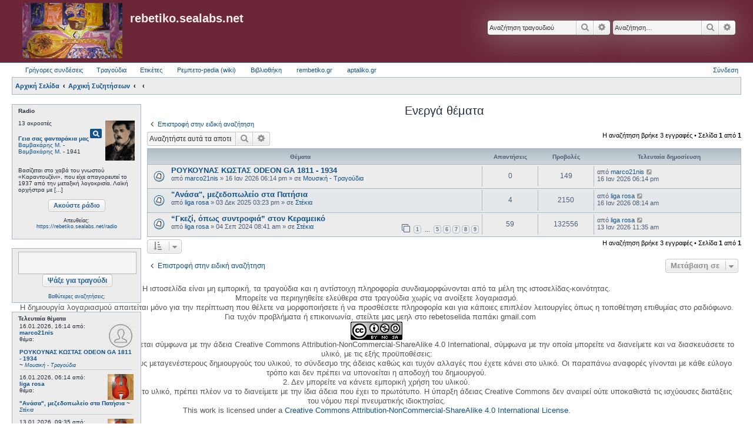

--- FILE ---
content_type: text/html; charset=UTF-8
request_url: https://rebetiko.sealabs.net/search.php?search_id=active_topics&sid=92d13a17f508c02571cc3779392dcd21
body_size: 10341
content:
<!DOCTYPE html>
<html dir="ltr" lang="el">
<head>
	 <!-- Options: left | right | both | off -->
 <!-- Options: global | index -->
<link href="https://fonts.googleapis.com/icon?family=Material+Icons"
      rel="stylesheet">
<link href="./styles/AllanStyle-SUBSILVER/theme/extensions.css?assets_version=437" rel="stylesheet" />
<script type="text/javascript" src="js/jquery-1.11.3.min.js"></script>
<link rel="stylesheet" type="text/css" href="css/jquery.fullwidthAudioPlayer.css">
<link rel="stylesheet" type="text/css" href="css/font-awesome.css" />
<script src="js/jquery-ui.min.js" type="text/javascript"></script>
<!-- Include amplify.min.js when setting storePlaylist to true -->
<!-- <script src="js/amplify.min.js" type="text/javascript"></script> -->
<script src="js/soundmanager2-nodebug-jsmin.js" type="text/javascript"></script>
<script src="js/jquery.fullwidthAudioPlayer.min.js" type="text/javascript"></script>
<script type="text/javascript" src="//rebetoselida.api.oneall.com/socialize/library.js"></script>


<link href="css/jquery-ui.css" rel="stylesheet" />

<meta charset="utf-8" />
<meta http-equiv="X-UA-Compatible" content="IE=edge">
<meta name="viewport" content="width=device-width, initial-scale=1" />

<title>rebetiko.sealabs.net - Ενεργά θέματα</title>

	<link rel="alternate" type="application/atom+xml" title="Τροφοδοσία - rebetiko.sealabs.net" href="/app.php/feed?sid=0c7d9308d04321a5ac51a5da53e60fe7">			<link rel="alternate" type="application/atom+xml" title="Τροφοδοσία - Νέα Θέματα" href="/app.php/feed/topics?sid=0c7d9308d04321a5ac51a5da53e60fe7">				

<!--
	phpBB style name: Allan Style - SUBSILVER
	Based on style:   prosilver (this is the default phpBB3 style)
	Based on style:   subsilver2 (this is the default phpBB3 style)
	Original author:  Tom Beddard ( http://www.subBlue.com/ )
	Modified by old:   Merlin, Allan
	Modified by :   SKRS
-->

<link href="./assets/css/font-awesome.min.css?assets_version=437" rel="stylesheet">
<link href="./styles/AllanStyle-SUBSILVER/theme/stylesheet.css?assets_version=437" rel="stylesheet">
<link href="./styles/AllanStyle-SUBSILVER/theme/el/stylesheet.css?assets_version=437" rel="stylesheet">




<!--[if lte IE 9]>
	<link href="./styles/AllanStyle-SUBSILVER/theme/tweaks.css?assets_version=437" rel="stylesheet">
<![endif]-->

<!--
ESVISA TO EVENT overall_header_head_append !!! logw chat
-->

<link href="./styles/AllanStyle-SUBSILVER/template/jquery.dataTables.css?assets_version=437" rel="stylesheet" media="screen">
<link href="./styles/prosilver/template/jquery.fullwidthAudioPlayer.css?assets_version=437" rel="stylesheet" media="screen">


 
		<!-- OneAll Social Login : http://www.oneall.com //-->
		<script type="text/javascript">
			// <![CDATA[		
				(function () {
					var oa = document.createElement('script'); oa.type = 'text/javascript'; 
					oa.async = true; oa.src = '//rebetoselida.api.oneall.com/socialize/library.js';
					var s = document.getElementsByTagName('script')[0]; s.parentNode.insertBefore(oa, s);
				})();
			// ]]>
		</script>

</head>
<body id="phpbb" class="nojs notouch section-search ltr ">

<div id="header-subsilver">
	<a id="top" class="top-anchor" accesskey="t"></a>
		<div class="headerbar" role="banner">
					<div class="inner">

			<div id="site-description" class="site-description">
				<a id="logo" class="logo" href="http://rebetiko.sealabs.net" title="Αρχική Σελίδα"><span class="site_logo"></span></a>
				<h1>rebetiko.sealabs.net</h1>
				<p></p>
				<p class="skiplink"><a href="#start_here">Μετάβαση στο περιεχόμενο</a></p>
			</div>

									<div id="search-box" class="search-box search-header" role="search">
				<form action="./search.php?sid=0c7d9308d04321a5ac51a5da53e60fe7" method="get" id="search">
				<fieldset>
					<input name="keywords" id="keywords" type="search" maxlength="128" title="Αναζήτηση για λέξεις-κλειδιά" class="inputbox search tiny" size="20" value="" placeholder="Αναζήτηση…" />
					<button class="button button-search" type="submit" title="Αναζήτηση">
						<i class="icon fa-search fa-fw" aria-hidden="true"></i><span class="sr-only">Αναζήτηση</span>
					</button>
					<a href="./search.php?sid=0c7d9308d04321a5ac51a5da53e60fe7" class="button button-search-end" title="Ειδική αναζήτηση">
						<i class="icon fa-cog fa-fw" aria-hidden="true"></i><span class="sr-only">Ειδική αναζήτηση</span>
					</a>
					<input type="hidden" name="sid" value="0c7d9308d04321a5ac51a5da53e60fe7" />

				</fieldset>
				</form>
			</div>
			<div id="search-box" class="search-box search-header" role="search">
                                <form action="display.php" method="get" id="search2">
                                <fieldset>
                                        <input name="string" id="keywords2" type="search" maxlength="128" title="Αναζήτηση στα τραγούδια" class="inputbox search tiny" size="20" value="" placeholder="Αναζήτηση τραγουδιού" />
                                        <button class="button button-search" type="submit" title="Αναζήτηση">
                                                <i class="icon fa-search fa-fw" aria-hidden="true"></i><span class="sr-only">Αναζήτηση</span>
                                        </button>
                                        <a href="./search.php?sid=0c7d9308d04321a5ac51a5da53e60fe7" class="button button-search-end" title="Ειδική αναζήτηση">
                                                <i class="icon fa-cog fa-fw" aria-hidden="true"></i><span class="sr-only">Ειδική αναζήτηση</span>
                                        </a>
                                        <input type="hidden" name="sid" value="0c7d9308d04321a5ac51a5da53e60fe7" />

                                </fieldset>
                                </form>
                        </div>
						
			</div>
					</div>
</div>


<div id="wrap" class="wrap">
	<div id="page-header">
				<div class="navbar-top" role="navigation">
	<div class="inner">

	<ul id="nav-main" class="linklist bulletin" role="menubar">

		<li id="quick-links" class="small-icon responsive-menu dropdown-container" data-skip-responsive="true">
			<a href="#" class="responsive-menu-link dropdown-trigger">Γρήγορες συνδέσεις</a>
			<div class="dropdown hidden">
				<div class="pointer"><div class="pointer-inner"></div></div>
				<ul class="dropdown-contents" role="menu">
					
											<li class="separator"></li>
																								<li class="small-icon icon-search-unanswered"><a href="./search.php?search_id=unanswered&amp;sid=0c7d9308d04321a5ac51a5da53e60fe7" role="menuitem">Αναπάντητα θέματα</a></li>
						<li class="small-icon icon-search-active"><a href="./search.php?search_id=active_topics&amp;sid=0c7d9308d04321a5ac51a5da53e60fe7" role="menuitem">Ενεργά θέματα</a></li>
						<li class="separator"></li>
						<li class="small-icon icon-search"><a href="./search.php?sid=0c7d9308d04321a5ac51a5da53e60fe7" role="menuitem">Αναζήτηση</a></li>
					
										<li class="separator"></li>

									</ul>
			</div>
		</li>




                <li id="quick-links" class="small-icon responsive-menu dropdown-container" data-skip-responsive="true">
                        <a href="#" class="responsive-menu-link dropdown-trigger">Τραγούδια</a>
                        <div class="dropdown hidden">
                                <div class="pointer"><div class="pointer-inner"></div></div>
                                <ul class="dropdown-contents" role="menu">
                                                                                <li><a href="/select_song.php" rel="songs" title="Τραγούδια" role="menuitem"><i class="icon-search2"></i>Αναζήτηση τραγουδιών</a></li>
                                        <li><a href="/upload_song.php" rel="upload" title="Ανέβασμα" role="menuitem"><i class="icon-uniE0A3"></i>Ανεβάστε τραγούδι</a></li>
                                        <li><a href="/playlists.php" rel="playlists" title="Playlists" role="menuitem"><i class="icon-headphones"></i>Playlists</a></li>
                                        <li><a href="/playlistsUTube.php" rel="playlists" title="Playlists" role="menuitem"><i class="icon-youtube"></i>YouTube Playlists (Πειραματικό)</a></li>
                                        <li><a href="/radio.php" rel="radio" title="Radio" role="menuitem"><i class="icon-radio-tower"></i>Παραγγελίες στο ράδιο</a></li>
                                        <li><a href="/graphs.php" rel="graphs" title="Graphs" role="menuitem"><i class="icon-stats"></i>Στατιστικά</a></li>
                                        <li><a href="http://rebetiko.sealabs.net/mediawiki" rel="rebetopedia" title="Rebetopedia" role="menuitem"><i class="icon-share"></i>Ρεμπετο-pedia (wiki)</a></li>
                                        <li><a href="#" title="Radio" role="menuitem" onClick="window.open('radioplayer.php','1451392416572','width=280,height=280,toolbar=0,menubar=1,location=0,status=1,scrollbars=1,resizable=1,left=0,top=0')"><i class="icon-play2"></i>Ακούστε ράδιο</a></li>
                                        <li><a href="/songissues.php" rel="songissues" title="songissues" role="menuitem"><i class="icon-tools"></i>Προβληματικά Τραγούδια</a></li>
                                        
                                        <li class="separator"></li>

                                                                        </ul>
                        </div>
                </li>



		<!--		<li class="small-icon icon-faq" data-skip-responsive="true"><a href="/app.php/help/faq?sid=0c7d9308d04321a5ac51a5da53e60fe7" rel="help" title="Συνήθεις ερωτήσεις" role="menuitem">Συχνές ερωτήσεις</a></li>-->
						
<!--	<li class="small-icon icon-team" data-last-responsive="true"><a href="/app.php/donate" rel="songs" title="συνεισφορές" role="menuitem"><i class="icon-search2"></i>Συνεισφορές</a></li>-->

	<li class="small-icon icon-search" data-last-responsive="true"><a href="/app.php/gallery" rel="songs" title="photoalbum" role="menuitem"><i class="icon-search2"></i>Ετικέτες</a></li>
                <li class="small-icon icon-faq"><a href="http://rebetiko.sealabs.net/mediawiki" rel="rebetopedia" title="Rebetopedia" role="menuitem"><i class="icon-faq"></i>Ρεμπετο-pedia (wiki)</a></li>
                <li class="small-icon icon-faq"><a href="/documenta.php" rel="vivliothiki" title="Βιβλιοθήκη" role="menuitem"><i class="icon-faq"></i>Βιβλιοθήκη</a></li>
                <li class="small-icon icon-search" data-last-responsive="true"><a href="http://rembetiko.gr" rel="songs" target="_blank" title="rembetiko.gr" role="menuitem"><i class="icon-search2"></i>rembetiko.gr</a></li>
                <li class="small-icon icon-search" data-last-responsive="true"><a href="http://aptaliko.gr" rel="songs" target="_blank" title="aptaliko" role="menuitem"><i class="icon-search2"></i>aptaliko.gr</a></li>


			<li class="small-icon icon-logout rightside"  data-skip-responsive="true"><a href="./ucp.php?mode=login&amp;redirect=search.php%3Fsearch_id%3Dactive_topics&amp;sid=0c7d9308d04321a5ac51a5da53e60fe7" title="Σύνδεση" accesskey="x" role="menuitem">Σύνδεση</a></li>
						</ul>

	</div>
</div>

<div class="navbar" role="navigation">
	<div class="inner">

	<ul id="nav-breadcrumbs" class="linklist navlinks" role="menubar">
						<li class="small-icon icon-home breadcrumbs">
			<span class="crumb" itemtype="http://data-vocabulary.org/Breadcrumb" itemscope=""><a href="http://rebetiko.sealabs.net" data-navbar-reference="home" itemprop="url"><span itemprop="title">Αρχική Σελίδα</span></a></span>						<span class="crumb" itemtype="http://data-vocabulary.org/Breadcrumb" itemscope=""><a href="indexforum.php" accesskey="h" data-navbar-reference="index" itemprop="url"><span itemprop="title">Αρχική Συζητήσεων</span></a></span>
											<span class="crumb" itemtype="http://data-vocabulary.org/Breadcrumb" itemscope=""><a href="" itemprop="url"><span itemprop="title"></span></a></span>
															<span class="crumb" itemtype="http://data-vocabulary.org/Breadcrumb" itemscope=""><a href="" itemprop="url"><span itemprop="title"></span></a></span>
												</li>
		
					<li class="rightside responsive-search" style="display: none;"><a href="./search.php?sid=0c7d9308d04321a5ac51a5da53e60fe7" title="Δείτε τις επιλογές ειδικής αναζήτησης" role="menuitem">Αναζήτηση</a></li>
			</ul>

	</div>
</div>

            <div class="sidebarwrapper">
                <div class="fixedfluid-sidebar">
            <script src="js/ajaxcalls.js"></script>
<div class="panel bg1">
    <div id="radiodiv" class="inner"><span class="corners-top"><span></span></span>
        <b>Radio</b>
	<div id="radioThisTime">(Καλή ακρόαση )..<br></div>
                <center><br/>
                <input type="button" value="Ακούστε ράδιο" style="vertical-align: middle;font-size: 11px" class="button default-submit-action" id="radiobutton"></input>
                                <div style="font-size:9px"><br>Απευθείας:<br>
                                <a href="https://rebetiko.sealabs.net/radio" target="_blank">https://rebetiko.sealabs.net/radio</a></div>

                </center>	
    <span class="corners-bottom"><span></span></span></div>

	<div class="inner"><span class="corners-top"><span></span></span>
<!--        <center><br><a href="http://rebetiko.sealabs.net/radio.php" target="_blank">Ραδιοεπιθυμίες</a></center>--><br>

<!--
        <div id="">
                <table id="radioparaggeliessidebar" class=display cellspacing=0 width="100%"><thead><th align=left><i>Επιθυμία</i></th><th align=left><i>Από</i></th></thead>
                <table id="radioparaggeliessidebar" class=display cellspacing=0 width="100%"><thead><th align=left><i>Τίτλος</i></th><th align=left><i>Από</i></th><th align=left><i>Mήνυμα</i></th></thead>
                </table>
        </div>
-->
    <span class="corners-bottom"><span></span></span></div>

</div>

<br />

<div class="panel bg3">
    <div class="inner"><span class="corners-top"><span></span></span>
        <center>
	<form action="display.php" method="get">
<input class="inputbox search tiny" type="search" name="string" style="width: 180px;height: 32px;font-size: 19px" maxlength="180"> &nbsp;<input style="vertical-align: middle;font-size: 12px" type="submit" class="button default-submit-action" value="Ψάξε για τραγούδι">
</form>
<br><div style="font-size:9px;text-align:center;"><a href="select_song.php">Βαθύτερες αναζητήσεις;</a></div>
	</center>
    <span class="corners-bottom"><span></span></span></div>
</div>
<br />

<!--
<div class="panel bg2">
    <div class="inner"><span class="corners-top"><span></span></span>
	<br /><br /><br />
	
		
    <span class="corners-bottom"><span></span></span></div>
</div>

<br />
-->
<!--
<div class="panel bg3">
    <div class="inner"><span class="corners-top"><span></span></span>
	<center><a href="http://rebetiko.sealabs.net/radio.php" target="_blank">Ραδιοεπιθυμίες</a></center>
	<div id="">
                <table id="radioparaggeliessidebar" class=display cellspacing=0 width="100%"><thead><th align=left><i>Τίτλος</i></th><th align=left><i>Από</i></th><th align=left><i>Mήνυμα</i></th></thead>
                </table>
        </div>
    <span class="corners-bottom"><span></span></span></div>
</div>
-->
<div class="panel bg1">
	<b>Τελευταία θέματα</b>
    <div class="inner"><span class="corners-top"><span></span></span>
       <div id="recent-topics"></div>
    <span class="corners-bottom"><span></span></span></div>
</div>

<br />


<!--<div class="panel bg2">
    <div class="inner"><span class="corners-top"><span></span></span>
    <span class="corners-bottom"><span></span></span></div>
</div>
<div class="panel bg1">
    <div class="inner"><span class="corners-top"><span></span></span>
       <div id="recent-radio"></div>
    <span class="corners-bottom"><span></span></span></div>
</div>
-->
<script>
        var tablee;
  $(function(){
    tablee = $("#radioparaggeliessidebar").DataTable({
        "paging":   false,
        "searching":   false,
        "info":   false,
        "ordering": false,
        "ajax": {
                "url": "dynamicradiosidebar.php",
                "dataSrc": ""
        },
        "columnDefs": [
                {}
        ],
        "columns": [
                { "data": "name" },
                { "data": "username" }
//                { "data": "afierwsi" }
        ],
        "language": {
                "emptyTable":     "Δεν υπάρχει επιθυμία σε αναμονή."
        }
    });
   setInterval(function () {
     tablee.ajax.reload();
   },20000);
  })
var auto_refresh = setInterval(
function ()
{
$('#latestusers').load('usersonline.php').fadeIn("slow");
}, 10000); // refresh every 10000 milliseconds
$("#latestusers")
            .load('usersonline.php');
</script>
<script>
$( "#radiodiv" ).on( "click", "#radiobutton", function() {
        var newWin = window.open('http://rebetiko.sealabs.net/radioplayer.php','1451392416572','width=340,height=640,toolbar=0,menubar=1,location=0,status=1,scrollbars=1,resizable=1,left=0,top=0');
        if (!newWin || newWin.closed || typeof newWin.closed=='undefined') 
                alert("Ο φυλλομετρητής (browser) σας μπλοκάρει το νέο παράθυρο για το ράδιο. Συνήθως υπάρχει ένα εικονίδιο δεξιά στη μπάρα που φαίνεται η διεύθυνση της ιστοσελίδας που πρέπει να πατήσετε για να ξεμπλοκάρει. Αλλιώς δοκιμάστε με Chrome που δεν μπλοκάρει τα νέα παράθυρα.");
     });
</script>


        </div>
       
        <div class="fixedfluid-content">
    
	
	<a id="start_here" class="anchor"></a>
	<div id="page-body" class="page-body" role="main">
		
		

<h2 class="searchresults-title">Ενεργά θέματα</h2>

	<p class="advanced-search-link">
		<a class="arrow-left" href="./search.php?sid=0c7d9308d04321a5ac51a5da53e60fe7" title="Ειδική αναζήτηση">
			<i class="icon fa-angle-left fa-fw icon-black" aria-hidden="true"></i><span>Επιστροφή στην ειδική αναζήτηση</span>
		</a>
	</p>


	<div class="action-bar bar-top">

			<div class="search-box" role="search">
			<form method="post" action="./search.php?st=7&amp;sk=t&amp;sd=d&amp;sr=topics&amp;sid=0c7d9308d04321a5ac51a5da53e60fe7&amp;search_id=active_topics">
			<fieldset>
				<input class="inputbox search tiny" type="search" name="add_keywords" id="add_keywords" value="" placeholder="Αναζητήστε αυτά τα αποτελέσματα" />
				<button class="button button-search" type="submit" title="Αναζήτηση">
					<i class="icon fa-search fa-fw" aria-hidden="true"></i><span class="sr-only">Αναζήτηση</span>
				</button>
				<a href="./search.php?sid=0c7d9308d04321a5ac51a5da53e60fe7" class="button button-search-end" title="Ειδική αναζήτηση">
					<i class="icon fa-cog fa-fw" aria-hidden="true"></i><span class="sr-only">Ειδική αναζήτηση</span>
				</a>
			</fieldset>
			</form>
		</div>
	
		
		<div class="pagination">
						Η αναζήτηση βρήκε 3 εγγραφές
							 &bull; Σελίδα <strong>1</strong> από <strong>1</strong>
					</div>
	</div>


		<div class="forumbg">

		<div class="inner">
		<ul class="topiclist">
			<li class="header">
				<dl class="row-item">
					<dt><div class="list-inner">Θέματα</div></dt>
					<dd class="posts">Απαντήσεις</dd>
					<dd class="views">Προβολές</dd>
					<dd class="lastpost"><span>Τελευταία δημοσίευση</span></dd>
									</dl>
			</li>
		</ul>
		<ul class="topiclist topics">

								<li class="row bg1">
				<dl class="row-item topic_read">
					<dt title="Δεν υπάρχουν μη αναγνωσμένες δημοσιεύσεις για αυτό το θέμα.">
												<div class="list-inner">
																					<a href="./viewtopic.php?t=5829&amp;sid=0c7d9308d04321a5ac51a5da53e60fe7" class="topictitle">ΡΟΥΚΟΥΝΑΣ ΚΩΣΤΑΣ ODEON GA 1811 - 1934</a>
																												<br />
							
															<div class="responsive-show" style="display: none;">
									Τελευταία δημοσίευση από <a href="./memberlist.php?mode=viewprofile&amp;u=16579&amp;sid=0c7d9308d04321a5ac51a5da53e60fe7" class="username">marco21nis</a> &laquo; <a href="./viewtopic.php?p=35045&amp;sid=0c7d9308d04321a5ac51a5da53e60fe7#p35045" title="Μετάβαση στην τελευταία δημοσίευση"><time datetime="2026-01-16T16:14:00+00:00">16 Ιαν 2026 06:14 pm</time></a>
									<br />Δημοσιεύτηκε σε <a href="./viewforum.php?f=55&amp;sid=0c7d9308d04321a5ac51a5da53e60fe7">Μουσική - Τραγούδια</a>
								</div>
														
							<div class="responsive-hide left-box">
																																από <a href="./memberlist.php?mode=viewprofile&amp;u=16579&amp;sid=0c7d9308d04321a5ac51a5da53e60fe7" class="username">marco21nis</a> &raquo; <time datetime="2026-01-16T16:14:00+00:00">16 Ιαν 2026 06:14 pm</time> &raquo; σε <a href="./viewforum.php?f=55&amp;sid=0c7d9308d04321a5ac51a5da53e60fe7">Μουσική - Τραγούδια</a>
															</div>

							
													</div>
					</dt>
					<dd class="posts">0 <dfn>Απαντήσεις</dfn></dd>
					<dd class="views">149 <dfn>Προβολές</dfn></dd>
					<dd class="lastpost">
						<span><dfn>Τελευταία δημοσίευση </dfn>από <a href="./memberlist.php?mode=viewprofile&amp;u=16579&amp;sid=0c7d9308d04321a5ac51a5da53e60fe7" class="username">marco21nis</a>															<a href="./viewtopic.php?p=35045&amp;sid=0c7d9308d04321a5ac51a5da53e60fe7#p35045" title="Μετάβαση στην τελευταία δημοσίευση">
									<i class="icon fa-external-link-square fa-fw icon-lightgray icon-md" aria-hidden="true"></i><span class="sr-only"></span>
								</a>
														<br /><time datetime="2026-01-16T16:14:00+00:00">16 Ιαν 2026 06:14 pm</time>
						</span>
					</dd>
									</dl>
			</li>
											<li class="row bg2">
				<dl class="row-item topic_read">
					<dt title="Δεν υπάρχουν μη αναγνωσμένες δημοσιεύσεις για αυτό το θέμα.">
												<div class="list-inner">
																					<a href="./viewtopic.php?t=5823&amp;sid=0c7d9308d04321a5ac51a5da53e60fe7" class="topictitle">&quot;Ανάσα&quot;, μεζεδοπωλείο στα Πατήσια</a>
																												<br />
							
															<div class="responsive-show" style="display: none;">
									Τελευταία δημοσίευση από <a href="./memberlist.php?mode=viewprofile&amp;u=7547&amp;sid=0c7d9308d04321a5ac51a5da53e60fe7" class="username">liga rosa</a> &laquo; <a href="./viewtopic.php?p=35044&amp;sid=0c7d9308d04321a5ac51a5da53e60fe7#p35044" title="Μετάβαση στην τελευταία δημοσίευση"><time datetime="2026-01-16T06:14:59+00:00">16 Ιαν 2026 08:14 am</time></a>
									<br />Δημοσιεύτηκε σε <a href="./viewforum.php?f=73&amp;sid=0c7d9308d04321a5ac51a5da53e60fe7">Στέκια</a>
								</div>
							<span class="responsive-show left-box" style="display: none;">Απαντήσεις: <strong>4</strong></span>							
							<div class="responsive-hide left-box">
																																από <a href="./memberlist.php?mode=viewprofile&amp;u=7547&amp;sid=0c7d9308d04321a5ac51a5da53e60fe7" class="username">liga rosa</a> &raquo; <time datetime="2025-12-03T13:23:51+00:00">03 Δεκ 2025 03:23 pm</time> &raquo; σε <a href="./viewforum.php?f=73&amp;sid=0c7d9308d04321a5ac51a5da53e60fe7">Στέκια</a>
															</div>

							
													</div>
					</dt>
					<dd class="posts">4 <dfn>Απαντήσεις</dfn></dd>
					<dd class="views">2150 <dfn>Προβολές</dfn></dd>
					<dd class="lastpost">
						<span><dfn>Τελευταία δημοσίευση </dfn>από <a href="./memberlist.php?mode=viewprofile&amp;u=7547&amp;sid=0c7d9308d04321a5ac51a5da53e60fe7" class="username">liga rosa</a>															<a href="./viewtopic.php?p=35044&amp;sid=0c7d9308d04321a5ac51a5da53e60fe7#p35044" title="Μετάβαση στην τελευταία δημοσίευση">
									<i class="icon fa-external-link-square fa-fw icon-lightgray icon-md" aria-hidden="true"></i><span class="sr-only"></span>
								</a>
														<br /><time datetime="2026-01-16T06:14:59+00:00">16 Ιαν 2026 08:14 am</time>
						</span>
					</dd>
									</dl>
			</li>
											<li class="row bg1">
				<dl class="row-item topic_read_hot">
					<dt title="Δεν υπάρχουν μη αναγνωσμένες δημοσιεύσεις για αυτό το θέμα.">
												<div class="list-inner">
																					<a href="./viewtopic.php?t=5761&amp;sid=0c7d9308d04321a5ac51a5da53e60fe7" class="topictitle">“Γκεζί, όπως συντροφιά” στον Κεραμεικό</a>
																												<br />
							
															<div class="responsive-show" style="display: none;">
									Τελευταία δημοσίευση από <a href="./memberlist.php?mode=viewprofile&amp;u=7547&amp;sid=0c7d9308d04321a5ac51a5da53e60fe7" class="username">liga rosa</a> &laquo; <a href="./viewtopic.php?p=35043&amp;sid=0c7d9308d04321a5ac51a5da53e60fe7#p35043" title="Μετάβαση στην τελευταία δημοσίευση"><time datetime="2026-01-13T09:35:02+00:00">13 Ιαν 2026 11:35 am</time></a>
									<br />Δημοσιεύτηκε σε <a href="./viewforum.php?f=73&amp;sid=0c7d9308d04321a5ac51a5da53e60fe7">Στέκια</a>
								</div>
							<span class="responsive-show left-box" style="display: none;">Απαντήσεις: <strong>59</strong></span>							
							<div class="responsive-hide left-box">
																																από <a href="./memberlist.php?mode=viewprofile&amp;u=7547&amp;sid=0c7d9308d04321a5ac51a5da53e60fe7" class="username">liga rosa</a> &raquo; <time datetime="2024-09-04T06:41:38+00:00">04 Σεπ 2024 08:41 am</time> &raquo; σε <a href="./viewforum.php?f=73&amp;sid=0c7d9308d04321a5ac51a5da53e60fe7">Στέκια</a>
															</div>

														<div class="pagination">
								<span><i class="icon fa-clone fa-fw" aria-hidden="true"></i></span>
								<ul>
																	<li><a class="button" href="./viewtopic.php?t=5761&amp;sid=0c7d9308d04321a5ac51a5da53e60fe7">1</a></li>
																										<li class="ellipsis"><span>…</span></li>
																										<li><a class="button" href="./viewtopic.php?t=5761&amp;sid=0c7d9308d04321a5ac51a5da53e60fe7&amp;start=28">5</a></li>
																										<li><a class="button" href="./viewtopic.php?t=5761&amp;sid=0c7d9308d04321a5ac51a5da53e60fe7&amp;start=35">6</a></li>
																										<li><a class="button" href="./viewtopic.php?t=5761&amp;sid=0c7d9308d04321a5ac51a5da53e60fe7&amp;start=42">7</a></li>
																										<li><a class="button" href="./viewtopic.php?t=5761&amp;sid=0c7d9308d04321a5ac51a5da53e60fe7&amp;start=49">8</a></li>
																										<li><a class="button" href="./viewtopic.php?t=5761&amp;sid=0c7d9308d04321a5ac51a5da53e60fe7&amp;start=56">9</a></li>
																																																			</ul>
							</div>
							
													</div>
					</dt>
					<dd class="posts">59 <dfn>Απαντήσεις</dfn></dd>
					<dd class="views">132556 <dfn>Προβολές</dfn></dd>
					<dd class="lastpost">
						<span><dfn>Τελευταία δημοσίευση </dfn>από <a href="./memberlist.php?mode=viewprofile&amp;u=7547&amp;sid=0c7d9308d04321a5ac51a5da53e60fe7" class="username">liga rosa</a>															<a href="./viewtopic.php?p=35043&amp;sid=0c7d9308d04321a5ac51a5da53e60fe7#p35043" title="Μετάβαση στην τελευταία δημοσίευση">
									<i class="icon fa-external-link-square fa-fw icon-lightgray icon-md" aria-hidden="true"></i><span class="sr-only"></span>
								</a>
														<br /><time datetime="2026-01-13T09:35:02+00:00">13 Ιαν 2026 11:35 am</time>
						</span>
					</dd>
									</dl>
			</li>
							</ul>

		</div>
	</div>
	

<div class="action-bar bottom">
		<form method="post" action="./search.php?st=7&amp;sk=t&amp;sd=d&amp;sr=topics&amp;sid=0c7d9308d04321a5ac51a5da53e60fe7&amp;search_id=active_topics">
		<div class="dropdown-container dropdown-container-left dropdown-button-control sort-tools">
	<span title="Επιλογές εμφάνισης και ταξινόμησης" class="button button-secondary dropdown-trigger dropdown-select">
		<i class="icon fa-sort-amount-asc fa-fw" aria-hidden="true"></i>
		<span class="caret"><i class="icon fa-sort-down fa-fw" aria-hidden="true"></i></span>
	</span>
	<div class="dropdown hidden">
		<div class="pointer"><div class="pointer-inner"></div></div>
		<div class="dropdown-contents">
			<fieldset class="display-options">
							<label>Εμφάνιση: <select name="st" id="st"><option value="0">Όλα τα αποτελέσματα</option><option value="1">1 ημέρα</option><option value="7" selected="selected">7 ημέρες</option><option value="14">2 εβδομάδες</option><option value="30">1 μήνα</option><option value="90">3 μήνες</option><option value="180">6 μήνες</option><option value="365">1 χρόνο</option></select></label>
								<hr class="dashed" />
				<input type="submit" class="button2" name="sort" value="Μετάβαση" />
						</fieldset>
		</div>
	</div>
</div>
	</form>
		
	<div class="pagination">
		Η αναζήτηση βρήκε 3 εγγραφές
					 &bull; Σελίδα <strong>1</strong> από <strong>1</strong>
			</div>
</div>

<div class="action-bar actions-jump">
		<p class="jumpbox-return">
		<a class="left-box arrow-left" href="./search.php?sid=0c7d9308d04321a5ac51a5da53e60fe7" title="Ειδική αναζήτηση" accesskey="r">
			<i class="icon fa-angle-left fa-fw icon-black" aria-hidden="true"></i><span>Επιστροφή στην ειδική αναζήτηση</span>
		</a>
	</p>
	
		<div class="jumpbox dropdown-container dropdown-container-right dropdown-up dropdown-left dropdown-button-control" id="jumpbox">
			<span title="Μετάβαση σε" class="button button-secondary dropdown-trigger dropdown-select">
				<span>Μετάβαση σε</span>
				<span class="caret"><i class="icon fa-sort-down fa-fw" aria-hidden="true"></i></span>
			</span>
		<div class="dropdown">
			<div class="pointer"><div class="pointer-inner"></div></div>
			<ul class="dropdown-contents">
																				<li><a href="./viewforum.php?f=49&amp;sid=0c7d9308d04321a5ac51a5da53e60fe7" class="jumpbox-forum-link"> <span> Μουσικά όργανα - Οργανοποιία</span></a></li>
																<li><a href="./viewforum.php?f=50&amp;sid=0c7d9308d04321a5ac51a5da53e60fe7" class="jumpbox-sub-link"><span class="spacer"></span> <span>&#8627; &nbsp; Σύγχρονοι Οργανοποιοί</span></a></li>
																<li><a href="./viewforum.php?f=51&amp;sid=0c7d9308d04321a5ac51a5da53e60fe7" class="jumpbox-sub-link"><span class="spacer"></span> <span>&#8627; &nbsp; Κατασκευές - Επιδιορθώσεις (Συμβουλές - Μοίρασμα πληροφορίας)</span></a></li>
																<li><a href="./viewforum.php?f=52&amp;sid=0c7d9308d04321a5ac51a5da53e60fe7" class="jumpbox-sub-link"><span class="spacer"></span> <span>&#8627; &nbsp; Εργαλεία οργανοποιού</span></a></li>
																<li><a href="./viewforum.php?f=53&amp;sid=0c7d9308d04321a5ac51a5da53e60fe7" class="jumpbox-sub-link"><span class="spacer"></span> <span>&#8627; &nbsp; Σχέδια οργανοποιίας</span></a></li>
																<li><a href="./viewforum.php?f=71&amp;sid=0c7d9308d04321a5ac51a5da53e60fe7" class="jumpbox-sub-link"><span class="spacer"></span> <span>&#8627; &nbsp; Τεχνολογικά θέματα</span></a></li>
																<li><a href="./viewforum.php?f=55&amp;sid=0c7d9308d04321a5ac51a5da53e60fe7" class="jumpbox-forum-link"> <span> Μουσική - Τραγούδια</span></a></li>
																<li><a href="./viewforum.php?f=58&amp;sid=0c7d9308d04321a5ac51a5da53e60fe7" class="jumpbox-sub-link"><span class="spacer"></span> <span>&#8627; &nbsp; Σύγχρονοι μουσικοί - Συζητήσεις</span></a></li>
																<li><a href="./viewforum.php?f=59&amp;sid=0c7d9308d04321a5ac51a5da53e60fe7" class="jumpbox-sub-link"><span class="spacer"></span> <span>&#8627; &nbsp; Παλιοί μουσικοί - Συζητήσεις</span></a></li>
																<li><a href="./viewforum.php?f=60&amp;sid=0c7d9308d04321a5ac51a5da53e60fe7" class="jumpbox-sub-link"><span class="spacer"></span> <span>&#8627; &nbsp; Μαθήματα</span></a></li>
																<li><a href="./viewforum.php?f=61&amp;sid=0c7d9308d04321a5ac51a5da53e60fe7" class="jumpbox-sub-link"><span class="spacer"></span> <span>&#8627; &nbsp; Αναζητήσεις στίχων - τραγουδιών</span></a></li>
																<li><a href="./viewforum.php?f=63&amp;sid=0c7d9308d04321a5ac51a5da53e60fe7" class="jumpbox-sub-link"><span class="spacer"></span> <span>&#8627; &nbsp; CD/Βιβλία - παρουσιάσεις και κριτικές</span></a></li>
																<li><a href="./viewforum.php?f=64&amp;sid=0c7d9308d04321a5ac51a5da53e60fe7" class="jumpbox-sub-link"><span class="spacer"></span> <span>&#8627; &nbsp; Ζητάω παρέα για μουσική - συνεργάτη για κομπανία</span></a></li>
																<li><a href="./viewforum.php?f=65&amp;sid=0c7d9308d04321a5ac51a5da53e60fe7" class="jumpbox-sub-link"><span class="spacer"></span> <span>&#8627; &nbsp; Ενδιαφέροντα στο διαδίκτυο</span></a></li>
																<li><a href="./viewforum.php?f=56&amp;sid=0c7d9308d04321a5ac51a5da53e60fe7" class="jumpbox-sub-link"><span class="spacer"></span> <span>&#8627; &nbsp; Παραδοσιακά</span></a></li>
																<li><a href="./viewforum.php?f=9&amp;sid=0c7d9308d04321a5ac51a5da53e60fe7" class="jumpbox-sub-link"><span class="spacer"></span> <span>&#8627; &nbsp; Βιογραφίες</span></a></li>
																<li><a href="./viewforum.php?f=96&amp;sid=0c7d9308d04321a5ac51a5da53e60fe7" class="jumpbox-sub-link"><span class="spacer"></span> <span>&#8627; &nbsp; Ποιός παίζει εδώ;;</span></a></li>
																<li><a href="./viewforum.php?f=68&amp;sid=0c7d9308d04321a5ac51a5da53e60fe7" class="jumpbox-forum-link"> <span> Μουσική θεωρία</span></a></li>
																<li><a href="./viewforum.php?f=69&amp;sid=0c7d9308d04321a5ac51a5da53e60fe7" class="jumpbox-sub-link"><span class="spacer"></span> <span>&#8627; &nbsp; Παρτιτούρες</span></a></li>
																<li><a href="./viewforum.php?f=93&amp;sid=0c7d9308d04321a5ac51a5da53e60fe7" class="jumpbox-sub-link"><span class="spacer"></span><span class="spacer"></span> <span>&#8627; &nbsp; Χειρόγραφες παρτιτούρες συνθετών</span></a></li>
																<li><a href="./viewforum.php?f=94&amp;sid=0c7d9308d04321a5ac51a5da53e60fe7" class="jumpbox-sub-link"><span class="spacer"></span><span class="spacer"></span> <span>&#8627; &nbsp; Εμπορικές παρτιτούρες εποχής</span></a></li>
																<li><a href="./viewforum.php?f=95&amp;sid=0c7d9308d04321a5ac51a5da53e60fe7" class="jumpbox-sub-link"><span class="spacer"></span><span class="spacer"></span> <span>&#8627; &nbsp; Σύγχρονες μεταγραφές τραγουδιών</span></a></li>
																<li><a href="./viewforum.php?f=70&amp;sid=0c7d9308d04321a5ac51a5da53e60fe7" class="jumpbox-sub-link"><span class="spacer"></span> <span>&#8627; &nbsp; Βιβλία</span></a></li>
																<li><a href="./viewforum.php?f=91&amp;sid=0c7d9308d04321a5ac51a5da53e60fe7" class="jumpbox-sub-link"><span class="spacer"></span> <span>&#8627; &nbsp; Πρακτικά βοηθήματα</span></a></li>
																<li><a href="./viewforum.php?f=72&amp;sid=0c7d9308d04321a5ac51a5da53e60fe7" class="jumpbox-forum-link"> <span> Συναυλίες - Εκδηλώσεις - Εκπομπές</span></a></li>
																<li><a href="./viewforum.php?f=77&amp;sid=0c7d9308d04321a5ac51a5da53e60fe7" class="jumpbox-forum-link"> <span> Σχετικά με τη σελίδα μας</span></a></li>
																<li><a href="./viewforum.php?f=78&amp;sid=0c7d9308d04321a5ac51a5da53e60fe7" class="jumpbox-sub-link"><span class="spacer"></span> <span>&#8627; &nbsp; Αναφορά προβλημάτων</span></a></li>
																<li><a href="./viewforum.php?f=79&amp;sid=0c7d9308d04321a5ac51a5da53e60fe7" class="jumpbox-sub-link"><span class="spacer"></span> <span>&#8627; &nbsp; Ερωτήσεις - Απορίες</span></a></li>
																<li><a href="./viewforum.php?f=80&amp;sid=0c7d9308d04321a5ac51a5da53e60fe7" class="jumpbox-sub-link"><span class="spacer"></span> <span>&#8627; &nbsp; Σχετικά με τις Playlists μελών</span></a></li>
																<li><a href="./viewforum.php?f=82&amp;sid=0c7d9308d04321a5ac51a5da53e60fe7" class="jumpbox-sub-link"><span class="spacer"></span> <span>&#8627; &nbsp; Βάση δεδομένων τραγουδιών</span></a></li>
																<li><a href="./viewforum.php?f=83&amp;sid=0c7d9308d04321a5ac51a5da53e60fe7" class="jumpbox-sub-link"><span class="spacer"></span> <span>&#8627; &nbsp; Ευχετήρια</span></a></li>
																<li><a href="./viewforum.php?f=73&amp;sid=0c7d9308d04321a5ac51a5da53e60fe7" class="jumpbox-forum-link"> <span> Στέκια</span></a></li>
																<li><a href="./viewforum.php?f=81&amp;sid=0c7d9308d04321a5ac51a5da53e60fe7" class="jumpbox-forum-link"> <span> Γενική κατηγορία</span></a></li>
																<li><a href="./viewforum.php?f=92&amp;sid=0c7d9308d04321a5ac51a5da53e60fe7" class="jumpbox-forum-link"> <span> Δημιουργική Γωνιά</span></a></li>
																<li><a href="./viewforum.php?f=48&amp;sid=0c7d9308d04321a5ac51a5da53e60fe7" class="jumpbox-forum-link"> <span> Παλιά σελίδα</span></a></li>
																<li><a href="./viewforum.php?f=32&amp;sid=0c7d9308d04321a5ac51a5da53e60fe7" class="jumpbox-sub-link"><span class="spacer"></span> <span>&#8627; &nbsp; Περί .. Αναζήτησης</span></a></li>
																<li><a href="./viewforum.php?f=1&amp;sid=0c7d9308d04321a5ac51a5da53e60fe7" class="jumpbox-sub-link"><span class="spacer"></span><span class="spacer"></span> <span>&#8627; &nbsp; Αναζήτηση Στίχου</span></a></li>
																<li><a href="./viewforum.php?f=2&amp;sid=0c7d9308d04321a5ac51a5da53e60fe7" class="jumpbox-sub-link"><span class="spacer"></span><span class="spacer"></span> <span>&#8627; &nbsp; Αναζήτηση τραγουδιού</span></a></li>
																<li><a href="./viewforum.php?f=7&amp;sid=0c7d9308d04321a5ac51a5da53e60fe7" class="jumpbox-sub-link"><span class="spacer"></span><span class="spacer"></span> <span>&#8627; &nbsp; Παρτιτούρες - Στίχοι - Ακόρντα</span></a></li>
																<li><a href="./viewforum.php?f=39&amp;sid=0c7d9308d04321a5ac51a5da53e60fe7" class="jumpbox-sub-link"><span class="spacer"></span><span class="spacer"></span> <span>&#8627; &nbsp; Κιθάρα</span></a></li>
																<li><a href="./viewforum.php?f=33&amp;sid=0c7d9308d04321a5ac51a5da53e60fe7" class="jumpbox-sub-link"><span class="spacer"></span> <span>&#8627; &nbsp; Μουσικά όργανα</span></a></li>
																<li><a href="./viewforum.php?f=8&amp;sid=0c7d9308d04321a5ac51a5da53e60fe7" class="jumpbox-sub-link"><span class="spacer"></span><span class="spacer"></span> <span>&#8627; &nbsp; Κατασκευαστές</span></a></li>
																<li><a href="./viewforum.php?f=6&amp;sid=0c7d9308d04321a5ac51a5da53e60fe7" class="jumpbox-sub-link"><span class="spacer"></span><span class="spacer"></span> <span>&#8627; &nbsp; Κουβεντούλα</span></a></li>
																<li><a href="./viewforum.php?f=5&amp;sid=0c7d9308d04321a5ac51a5da53e60fe7" class="jumpbox-sub-link"><span class="spacer"></span><span class="spacer"></span> <span>&#8627; &nbsp; Η δική σας γνώμη</span></a></li>
																<li><a href="./viewforum.php?f=4&amp;sid=0c7d9308d04321a5ac51a5da53e60fe7" class="jumpbox-sub-link"><span class="spacer"></span><span class="spacer"></span> <span>&#8627; &nbsp; Ανακοινώσεις - Προβλήματα - Διορθώσεις</span></a></li>
																<li><a href="./viewforum.php?f=10&amp;sid=0c7d9308d04321a5ac51a5da53e60fe7" class="jumpbox-sub-link"><span class="spacer"></span><span class="spacer"></span> <span>&#8627; &nbsp; Οργανοπαιξία-Μουσική Θεωρία</span></a></li>
																<li><a href="./viewforum.php?f=11&amp;sid=0c7d9308d04321a5ac51a5da53e60fe7" class="jumpbox-sub-link"><span class="spacer"></span><span class="spacer"></span> <span>&#8627; &nbsp; Συναυλίες - Εκδηλώσεις</span></a></li>
																<li><a href="./viewforum.php?f=15&amp;sid=0c7d9308d04321a5ac51a5da53e60fe7" class="jumpbox-sub-link"><span class="spacer"></span><span class="spacer"></span> <span>&#8627; &nbsp; Σχετικά με τα «Κατάστιχα»  (το γουΐκι)</span></a></li>
																<li><a href="./viewforum.php?f=19&amp;sid=0c7d9308d04321a5ac51a5da53e60fe7" class="jumpbox-sub-link"><span class="spacer"></span><span class="spacer"></span> <span>&#8627; &nbsp; Προσφορά-Ζήτηση εργασίας από μουσικούς</span></a></li>
																<li><a href="./viewforum.php?f=34&amp;sid=0c7d9308d04321a5ac51a5da53e60fe7" class="jumpbox-sub-link"><span class="spacer"></span> <span>&#8627; &nbsp; Παραδοσιακά</span></a></li>
																<li><a href="./viewforum.php?f=12&amp;sid=0c7d9308d04321a5ac51a5da53e60fe7" class="jumpbox-sub-link"><span class="spacer"></span><span class="spacer"></span> <span>&#8627; &nbsp; Γενικά</span></a></li>
																<li><a href="./viewforum.php?f=35&amp;sid=0c7d9308d04321a5ac51a5da53e60fe7" class="jumpbox-sub-link"><span class="spacer"></span> <span>&#8627; &nbsp; Γενικά</span></a></li>
																<li><a href="./viewforum.php?f=20&amp;sid=0c7d9308d04321a5ac51a5da53e60fe7" class="jumpbox-sub-link"><span class="spacer"></span><span class="spacer"></span> <span>&#8627; &nbsp; Ειδήσεις</span></a></li>
																<li><a href="./viewforum.php?f=13&amp;sid=0c7d9308d04321a5ac51a5da53e60fe7" class="jumpbox-sub-link"><span class="spacer"></span><span class="spacer"></span> <span>&#8627; &nbsp; Ταβέρνες - Στέκια - Οινομαγειρεία</span></a></li>
																<li><a href="./viewforum.php?f=22&amp;sid=0c7d9308d04321a5ac51a5da53e60fe7" class="jumpbox-sub-link"><span class="spacer"></span><span class="spacer"></span> <span>&#8627; &nbsp; Προτάσεις</span></a></li>
																<li><a href="./viewforum.php?f=25&amp;sid=0c7d9308d04321a5ac51a5da53e60fe7" class="jumpbox-sub-link"><span class="spacer"></span><span class="spacer"></span> <span>&#8627; &nbsp; Παρουσιάσεις σχημάτων - καλλιτεχνών - νέων δημιουργιών </span></a></li>
																<li><a href="./viewforum.php?f=38&amp;sid=0c7d9308d04321a5ac51a5da53e60fe7" class="jumpbox-sub-link"><span class="spacer"></span> <span>&#8627; &nbsp; Καλλιτέχνες (Μουσικοί - Συνθέτες - Τραγουδιστές)</span></a></li>
																<li><a href="./viewforum.php?f=40&amp;sid=0c7d9308d04321a5ac51a5da53e60fe7" class="jumpbox-sub-link"><span class="spacer"></span> <span>&#8627; &nbsp; Οργανοποιία</span></a></li>
																<li><a href="./viewforum.php?f=43&amp;sid=0c7d9308d04321a5ac51a5da53e60fe7" class="jumpbox-sub-link"><span class="spacer"></span><span class="spacer"></span> <span>&#8627; &nbsp; Παρουσιάσεις οργάνων</span></a></li>
																<li><a href="./viewforum.php?f=45&amp;sid=0c7d9308d04321a5ac51a5da53e60fe7" class="jumpbox-sub-link"><span class="spacer"></span><span class="spacer"></span><span class="spacer"></span> <span>&#8627; &nbsp; Επαγγελματικά</span></a></li>
																<li><a href="./viewforum.php?f=46&amp;sid=0c7d9308d04321a5ac51a5da53e60fe7" class="jumpbox-sub-link"><span class="spacer"></span><span class="spacer"></span><span class="spacer"></span> <span>&#8627; &nbsp; Ερασιτεχνικά</span></a></li>
																<li><a href="./viewforum.php?f=44&amp;sid=0c7d9308d04321a5ac51a5da53e60fe7" class="jumpbox-sub-link"><span class="spacer"></span><span class="spacer"></span> <span>&#8627; &nbsp; Ερωτήσεις-Σχόλια</span></a></li>
																<li><a href="./viewforum.php?f=41&amp;sid=0c7d9308d04321a5ac51a5da53e60fe7" class="jumpbox-sub-link"><span class="spacer"></span><span class="spacer"></span><span class="spacer"></span> <span>&#8627; &nbsp; Κιθάρες</span></a></li>
																<li><a href="./viewforum.php?f=42&amp;sid=0c7d9308d04321a5ac51a5da53e60fe7" class="jumpbox-sub-link"><span class="spacer"></span><span class="spacer"></span><span class="spacer"></span> <span>&#8627; &nbsp; Μπουζούκι-Τζουράς-Μπαγλαμάς</span></a></li>
																<li><a href="./viewforum.php?f=47&amp;sid=0c7d9308d04321a5ac51a5da53e60fe7" class="jumpbox-sub-link"><span class="spacer"></span> <span>&#8627; &nbsp; Μαγαζιά - Μουσική</span></a></li>
											</ul>
		</div>
	</div>

	</div>

			</div>


<div id="page-footer" class="page-footer" role="contentinfo">

	            </div><!-- /.fixedfluidcontent -->
        </div><!-- /.sidebarwrapper -->
    <div class="copyright">
<p style="font-size:13px">Η ιστοσελίδα είναι μη εμπορική, τα τραγούδια και η αντίστοιχη πληροφορία συνδιαμορφώνονται από τα μέλη της ιστοσελίδας-κοινότητας.<br /> Μπορείτε να περιηγηθείτε ελεύθερα στα τραγούδια χωρίς να ανοίξετε λογαριασμό.<br /> Η δημιουργία λογαριασμού απαιτείται μόνο για την περίπτωση που θέλετε να μορφοποιήσετε ή να προσθέσετε πληροφορία και για κάποιες επιπλέον λειτουργίες όπως η τοποθέτηση επιθυμίας στο ραδιόφωνο.
<br/>&nbsp;&nbsp; Για τυχόν προβλήματα ή επικοινωνία, στείλτε μας μεηλ στο rebetoselida παπάκι gmail.com
<br/>
<a rel="license" href="http://creativecommons.org/licenses/by-nc-sa/4.0/"><img alt="Creative Commons License" style="border-width:0" src="https://i.creativecommons.org/l/by-nc-sa/4.0/88x31.png" /></a><br /> Η χρήση του υλικού της σελίδας γίνεται σύμφωνα με την άδεια Creative Commons
 Attribution-NonCommercial-ShareAlike 4.0 International, σύμφωνα με την οποία μπορείτε να διανείμετε και να διασκευάσετε το υλικό, με τις εξής προϋποθέσεις:<br> 1. Να αναφέρετε τον αρχικό και τους μεταγενέστερους δημιουργούς του υλικού, το σύνδεσμο της άδειας καθώς και τυχόν αλλαγές που έχετε κάνει στο υλικό. Οι παραπάνω αναφορές γίνονται με κάθε εύλογο τρόπο και δεν πρέπει να υπονοείται η αποδοχή του δημιουργού.<br>2. Δεν μπορείτε να κάνετε εμπορική χρήση του υλικού.<br>3. Αν διασκευάσετε με κάθε τρόπο το υλικό, πρέπει πλέον να το διανείμετε με την ίδια άδεια που έχει το πρωτότυπο.
Η ύπαρξη άδειας Creative Commons δεν αναιρεί ούτε υποκαθιστά τις ισχύουσες διατάξεις του νόμου περί πνευματικής ιδιοκτησίας.
<br>This work is licensed under a <a rel="license" href="http://creativecommons.org/licenses/by-nc-sa/4.0/">Creative Commons Attribution-NonCommercial-ShareAlike 4.0 International License</a>.
</td></tr>
</center></p>
</div>
	<div class="copyright">
				Style developer by <a href="https://zumaclub.ru/">Zuma Portal</a>, 
		<p class="footer-row">
			<span class="footer-copyright">Δημιουργήθηκε από <a href="https://www.phpbb.com/">phpBB</a>&reg; Forum Software &copy; phpBB Limited</span>
		</p>
				<p class="footer-row">
			<span class="footer-copyright"><br>Ελληνική μετάφραση από το <a href="http://phpbbgr.com/">phpbbgr.com</a></span>
		</p>
						<p class="footer-row" role="menu">
			<a class="footer-link" href="./ucp.php?mode=privacy&amp;sid=0c7d9308d04321a5ac51a5da53e60fe7" title="Απόρρητο" role="menuitem">
				<span class="footer-link-text">Απόρρητο</span>
			</a>
			|
			<a class="footer-link" href="./ucp.php?mode=terms&amp;sid=0c7d9308d04321a5ac51a5da53e60fe7" title="Όροι" role="menuitem">
				<span class="footer-link-text">Όροι</span>
			</a>
		</p>
					</div>

	<div id="darkenwrapper" class="darkenwrapper" data-ajax-error-title="Σφάλμα AJAX" data-ajax-error-text="Κάτι πήγε στραβά κατά την επεξεργασία του αιτήματός σας." data-ajax-error-text-abort="Το αίτημα ακυρώθηκε από μέλος." data-ajax-error-text-timeout="Εξαντλήθηκε το χρονικό όριο του αιτήματός σας. Παρακαλώ προσπαθήστε εκ νέου." data-ajax-error-text-parsererror="Κάτι πήγε στραβά με το αίτημα και ο διακομιστής επέστρεψε μια άκυρη απάντηση.">
		<div id="darken" class="darken">&nbsp;</div>
	</div>

	<div id="phpbb_alert" class="phpbb_alert" data-l-err="Λάθος" data-l-timeout-processing-req="Λήξη χρόνου αιτήματος.">
		<a href="#" class="alert_close">
			<i class="icon fa-times-circle fa-fw" aria-hidden="true"></i>
		</a>
		<h3 class="alert_title">&nbsp;</h3><p class="alert_text"></p>
	</div>
	<div id="phpbb_confirm" class="phpbb_alert">
		<a href="#" class="alert_close">
			<i class="icon fa-times-circle fa-fw" aria-hidden="true"></i>
		</a>
		<div class="alert_text"></div>
	</div>
</div>

</div>

<div>
	<a id="bottom" class="anchor" accesskey="z"></a>
	</div>

<script src="./assets/javascript/jquery-3.6.0.min.js?assets_version=437"></script>
<script src="./assets/javascript/core.js?assets_version=437"></script>



<!--// Let's destroy all gallery stuff -->
<script>
	(function($) {  // Avoid conflicts with other libraries
		$('#pf_gallery_palbum').prop('disabled', true);
	})(jQuery); // Avoid conflicts with other libraries
</script>
<script src="./styles/AllanStyle-SUBSILVER/template/jquery-1.11.1.min.js?assets_version=437"></script>
<script src="js/jquery-ui.min.js?assets_version=437"></script>
<script src="./styles/AllanStyle-SUBSILVER/template/datatablesjquery.min.js?assets_version=437"></script>
<script src="./styles/prosilver/template/jquery.fullwidthAudioPlayer.min.js?assets_version=437"></script>
<script src="./styles/prosilver/template/highcharts.js?assets_version=437"></script>
<script src="js/jquery.nivo.slider.min.js?assets_version=437"></script>
<script src="./styles/prosilver/template/forum_fn.js?assets_version=437"></script>
<script src="./styles/prosilver/template/ajax.js?assets_version=437"></script>
<script src="./styles/AllanStyle-SUBSILVER/template/jquery-ui.js?assets_version=437"></script>
<script src="./styles/AllanStyle-SUBSILVER/template/collapse.js?assets_version=437"></script>



</body>
</html>


--- FILE ---
content_type: text/html; charset=UTF-8
request_url: https://rebetiko.sealabs.net/radioajax.php
body_size: 1225
content:
<style>
hr.style4 {
	border-top: 1px dashed #8c8b8b;
}
</style>
<script>
          $(function() { var dlg=$('#stixoid').dialog({
        title: 'Στίχοι',
        resizable: true,
        autoOpen:false,
        position: { my: "center top-5%", at: "center top+5%", of: window },
        hide: 'fade',
        width:330,
        buttons: {
                Κλείσιμο: function() {
                  $( this ).dialog( "close" );
                }
        },
        maxHeight: 550,
        height:"auto"
        });

        $( ".stixoibutton" ).click( function(e) {
                e.preventDefault();
                pid= $(this).attr('id');
                dlg.dialog('option', 'title', "Στίχοι: " + decodeURI(pid).replace(/\+/g," "));
                dlg.load('https://rebetiko.sealabs.net/makis2.php?id='+pid, function(){
                dlg.dialog('open');
                });
        });
	})
	</script>
</td></tr><table><tr><td>13 ακροατές<br/><b><a href="display.php?d=0&recid=4318">Γεια σας φανταράκια μας</a></b><a title="Δες τους στίχους" id="%CE%93%CE%B5%CE%B9%CE%B1+%CF%83%CE%B1%CF%82+%CF%86%CE%B1%CE%BD%CF%84%CE%B1%CF%81%CE%AC%CE%BA%CE%B9%CE%B1+%CE%BC%CE%B1%CF%82" class="stixoibutton .btn-lg" ><i class="material-icons md-18">pageview</i></a><div id="stixoid"></div><br><a href="display.php?artist=Βαμβακάρης Μ.">Βαμβακάρης Μ.</a> - <a href="display.php?singer=Βαμβακάρης Μ.">Βαμβακάρης Μ.</a> - 1941</td><td>&nbsp;&nbsp;<a target="_blank" href="photos/markos.jpeg"><img style="height:68px;vertical-align:middle;" src="photos/markos.jpeg"/></a></td><tr><td colspan=2><br>Βασίζεται στο χαβά του γνωστού «Καραντουζένι», που είχε απαγορευτεί το 1937 από την μεταξική λογοκρισία. Λαϊκή ορχήστρα με  [...]<br>||||||<style>
hr.style4 {
        border-top: 0px dotted #8c8b8b;
}
</style>
<strong>Στο ράδιο: </strong>13 ακροατές<nbsp;>&nbsp;::&nbsp;<a style="color:inherit;" href="display.php?d=0&recid=4318"><b>Γεια σας φανταράκια μας</b></a>&nbsp;:: Βαμβακάρης Μ. - Βαμβακάρης Μ. - 1941 :: Βασίζεται στο χαβά του γνωστού «Καραντουζένι», που είχε απαγορευτεί το 1937 από την μεταξική λογοκρισία. Λαϊκή ορχήστρα με μπουζούκι, μπαγλαμά και κιθάρα υπό την διεύθυνση του Σπύρου Περιστέρη. Δίσκος Odeon GA-7316 / GO-3605.</td></tr></table>